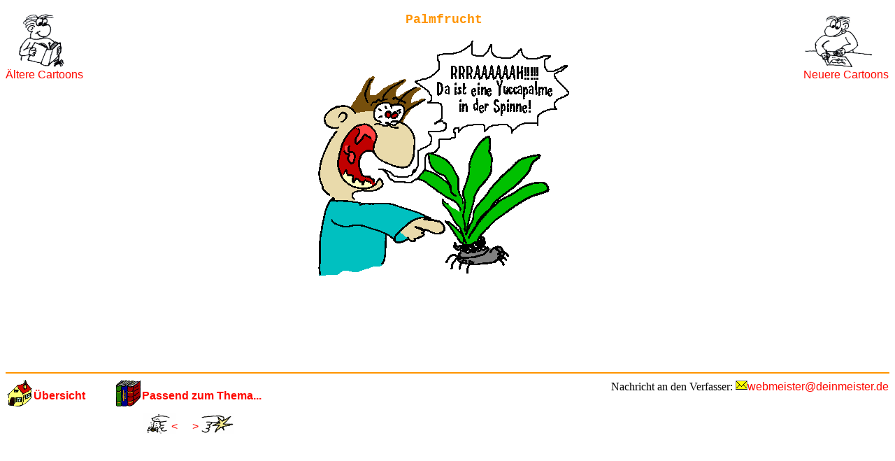

--- FILE ---
content_type: text/html
request_url: https://cartoon.deinmeister.de/yuccspnn.htm
body_size: 496
content:
<!DOCTYPE HTML PUBLIC "-//W3C//DTD HTML 4.0//EN">
<html>
<head>
<meta http-equiv="Content-Type" content="text/html; charset=iso-8859-1">
<title>Palmfrucht [deinmeister.de]</title>
<link rel="next" href="bibrdach.htm"><link rel="prev" href="brat.htm"><link rel="top" href="index.htm">
<link rel="stylesheet" type="text/css" href="cart.css">
</head>
<body class="trs">

<a href="bibrdach.htm" class="n">&Auml;ltere Cartoons</a> <a href="brat.htm" class="v">Neuere Cartoons</a>
<div class="ct">
<h3>Palmfrucht</h3>
<img src="yuccspnn.png" width="359" height="336" alt="Yuccapalme in der Spinne">
</div>

<div class="ft"><hr>
<div class="dt">14.Jun.04</div>
<div class="email">Nachricht an den Verfasser: <a href="mailto:webmeister@deinmeister.de?subject=Cartoons">webmeister@deinmeister.de</a></div>
<a href="index.htm" class="hm" accesskey="0">&Uuml;bersicht</a> <div class="th"><a href="idx_trs.htm" class="th">Passend zum Thema...</a><div><a href="affabst.htm" class="al">&lt;</a><a href="knsmente.htm" class="ne">&gt;</a></div></div>
</div>
</body>
</html>


--- FILE ---
content_type: text/css
request_url: https://cartoon.deinmeister.de/cart.css
body_size: 5993
content:
/* css-datei fuer cartoons */

@media all
{z
body {padding:5pt}

h1,h2,h3,h4 {font-weight:bold; font-family:"Courier New",sans-serif}
h1,h2 {text-decoration:underline; text-align:center}

h1 {font-size:170%}
h2 {font-size:140%}
h3 {font-size:115%}
h4 {font-size:90%}
h5 {font-size:80%}
h6 {font-size:70%}

ul {margin-top:1pt; margin-bottom:1pt}
li {list-style-type:none;text-align:left}

#reg ul ul { margin-left:5pt; padding-left:4pt; border-left-width:1px; border-left-style:dotted; border-left-width:1px; margin-bottom:10px}
#reg ul ul ul { margin-bottom:0px; margin-left:10pt}
#reg strong {font-weight:400; padding-right:5pt}
#reg li a {font-size:90%}

/*#reg ul {position:relative; left:0; top:0;}*/
#reg div.toggle a {display:block; width:100%; height:100%; font-size:8pt}
#reg div.toggle {display:block; position:relative; float:left; width:0; height:0; overflow:visible}
#reg div.toggle a {display:block; position:absolute; left:-8pt; top:-1em; width:6pt; height:6pt; overflow:hidden; text-align:center; vertical-align:top; border-width:1px; border-style:solid}
#reg ul ul ul div.toggle a {left:-23pt; top:-1.5em;}
#reg ul.offen li, #reg ul.zu div.toggle {display:block}
#reg ul.zu li {display:none}

input[name=sub] {width:100pt}
input {width:161pt}

hr {text-align:center; border-style:solid; border-width:1px; clear:both}

strong {font-size:110%}

p.st {width:400px; text-align:center; margin:auto;}

div.hd {float:left; width:60%}
/*ie workaround used:*/
div.ct {text-align:center; margin-bottom:10pt; min-height:500px; height:expression(Math.max(500,this.style.height))}
div.ft {clear:both}

div.nv {font-weight:600; font-family:sans-serif; text-align:center; padding:3pt 10pt; margin:3pt 10pt; float:left; width:30%; border-right:2px dotted}
div.nv a,div.nv a:link,div.nv a:visited {padding:2pt; text-decoration:none; font-weight:600; display:block}
div.nv a:hover, div.nv a:active {text-decoration:none}

a.v {float:right}
a.n, div.th, div.th div {float:left}
div.th div {clear:both}

a.hm, a.st, a.zt, a.th, a.jr, a.sr {font-weight:600}

a {font-family:sans-serif; text-decoration:none; border-bottom:1px dotted;border-right:1px dotted}

a.extrn:before {content:url(../world1.gif)}
a.frank:before {content:url(franks.png)}
a[href^="http://frank.maettig.com/"]:before, a[href|="http://frank.maettig.com/"]:before {content:url(franks.png)}
a.email:before, .email a:before {content:url(../email.gif)}
a.ger:before {content:url(../gerflag.gif)}
a.eng:before {content:url(../engflag.gif)}

.dt {display:none}
.dat {font-size:60%}
div.gv {text-align:right}
.ra, .lm, div.email, div.eng, div.ger {text-align:right; float:right}
div.cred {text-align:right; clear:both}
.ca {text-align:center}
}

@media screen, projection
{
html {scrollbar-face-color:#c08018; scrollbar-shadow-color:#805010; scrollbar-track-color:#ffffff;
scrollbar-3dlight-color:#e0c020; scrollbar-darkshadow-color:#403010; scrollbar-arrow-color:#000030; scrollbar-highlight-color:#e0b040}

body {background-color:#ffffff; color:#000000}

h1,h2,h3,h4,h5,h6,*.dcl, h3 a:link, h3 a:visited {color:#ff9400}

hr {border-color:#ff9400}

#reg ul, #reg div.toggle a {border-color:#808080}

#reg div.toggle a {color:#888; background-color:#fff}

.dat {color:#808080}

#reg a:hover, div.nv a:hover, div.nv a:active {color:#000020; background-color:#ffc000}
a {border-bottom-color:#ffffff;border-right-color:#ffffff}

a:link {color:#ff0800}
a:visited {color:#c65a00}
a:hover, a:active {color:#0000ff;border-bottom-color:#0000ff;border-right-color:#0000ff}

#reg a {-moz-border-radius:4px}

a.n,a.v {padding-top:80px; min-width:90px}

a.th, a.hm, a.zt, a.sr {padding:15px 40px; float:left}
a.st, a.v, a.n, div.hd, a.zt, a.th, a.hm, a.sr, a.al, a.ne {background-repeat:no-repeat}

div.th div {position:relative; width:16em; height:30px}
a.al {background-image:url(t_v.png); position:absolute; top:0px; right:60%}
a.ne {background-image:url(t_n.png); position:absolute; top:0px; left:40%; background-position:top right}
a.al, a.ne {padding:10px 10px; display:block}
a.al {padding-left:40px}
a.ne {padding-right:50px}

a.st {padding:100px 200px; display:block; margin-bottom:30px; background-image:url(idx_mn.png); margin-left:30%}

a.email, .email a {cursor:url(../email.cur),auto}
a.extrn {cursor:url(../world1.cur),auto}
a.ger, .ger a {cursor:url(../gerflag.cur),auto}
a.eng, .eng a {cursor:url(../engflag.cur),auto}

a.v {background-image:url(n_v.png)}
a.n {background-image:url(n_n.png)}
a.zt {background-image:url(idx_jr.png)}
a.th {background-image:url(idx_th.png)}
a.sr {background-image:url(idx_sr.png)}
a.hm {background-image:url(idx_hm.png)}

div.hd {background-position:right}
.jdx div.hd {background-image:url(idx_jr.png); background-position:top left}
.huf div.hd {background-image:url(idx_huf.png)}
.kuk div.hd {background-image:url(idx_kuk.png)}
.mus div.hd {background-image:url(idx_mus.png)}
.gug div.hd {background-image:url(idx_gug.png)}
.gua div.hd {background-image:url(idx_gua.png)}
.hw div.hd {background-image:url(idx_hw.png)}
.ges div.hd, .auk div.hd {background-image:url(idx_ges.png)}
.wut div.hd {background-image:url(idx_wut.png)}
.kul div.hd {background-image:url(idx_kul.png)}
.skt div.hd {background-image:url(idx_skt.png)}
.cmp div.hd {background-image:url(idx_cmp.png)}
.trs div.hd {background-image:url(idx_trs.png)}
.dlk div.hd {background-image:url(idx_dlk.png)}
.med div.hd {background-image:url(idx_med.png)}
.nun div.hd {background-image:url(idx_nun.png)}
.vrk div.hd {background-image:url(idx_vk.png)}
.ekt div.hd {background-image:url(idx_ekt.png)}
.ber div.hd {background-image:url(idx_ber.png)}
.krm div.hd {background-image:url(idx_krm.png)}
.aus div.hd {background-image:url(idx_aus.png)}

.help {cursor:help}
}

@media print
{
h1,h2,h3,h4,h5,h6 {page-break-after:avoid}
li {list-style-image:none}
p, div,div.x,div.t {orphans:9}
form.n,div.nv,div.ger,div.eng {display:none}
form, div.ft, a.v, a.n {display:none}
}